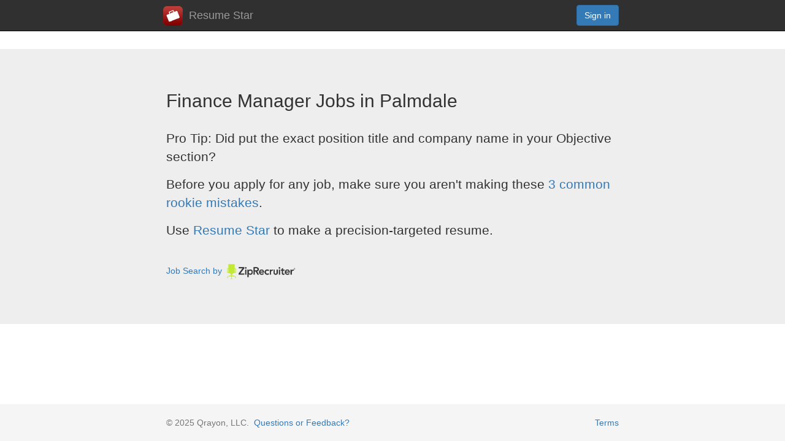

--- FILE ---
content_type: text/html; charset=utf-8
request_url: https://www.resumestarapp.com/jobs/Palmdale/Finance%20Manager
body_size: 2025
content:
<!DOCTYPE html>
<html>
<head>
  <title>Finance Manager Jobs in Palmdale</title>
    <meta name="viewport" content="width=device-width, initial-scale=1.0, maximum-scale=1.0, minimum-scale=1.0, user-scalable=no, minimal-ui">
    <meta http-equiv="X-UA-Compatible" content="IE=edge,chrome=1" />
    <meta name="apple-mobile-web-app-capable" content="yes" />
    <meta name="apple-mobile-web-app-status-bar-style" content="yes" />
	<link rel="icon" href="//www.resumestarapp.com/favicon.ico?v=1.1">

	<script src="https://ajax.googleapis.com/ajax/libs/jquery/2.1.3/jquery.min.js"></script>

    <link rel="stylesheet" href="https://maxcdn.bootstrapcdn.com/bootstrap/3.3.5/css/bootstrap.min.css" integrity="sha512-dTfge/zgoMYpP7QbHy4gWMEGsbsdZeCXz7irItjcC3sPUFtf0kuFbDz/ixG7ArTxmDjLXDmezHubeNikyKGVyQ==" crossorigin="anonymous">
    <script src="https://maxcdn.bootstrapcdn.com/bootstrap/3.3.5/js/bootstrap.min.js" integrity="sha512-K1qjQ+NcF2TYO/eI3M6v8EiNYZfA95pQumfvcVrTHtwQVDG+aHRqLi/ETn2uB+1JqwYqVG3LIvdm9lj6imS/pQ==" crossorigin="anonymous"></script>

    <link rel="stylesheet" href="//netdna.bootstrapcdn.com/font-awesome/4.0.3/css/font-awesome.min.css">



    <link rel="stylesheet" href="/css/main.css">

    <script src="/js/main.js"></script>

</head>
<body>

<nav class="navbar navbar-inverse navbar-fixed-top">
    <div class="container">
        <div class="navbar-header">
            <button type="button" class="navbar-toggle collapsed" data-toggle="collapse" data-target="#navbar" aria-expanded="false" aria-controls="navbar">
            <span class="sr-only">Toggle navigation</span>
            <span class="icon-bar"></span>
            <span class="icon-bar"></span>
            <span class="icon-bar"></span>
            </button>
            <a class="navbar-brand" href="/"><img src="/img/logo.png" style="height: 32px; margin: 0 10px 0 0; display: inline;" />Resume Star</a>
        </div>
        <div id="navbar" class="navbar-collapse collapse">
            <div class="navbar-form navbar-right">

                <a href="/login" class="btn btn-primary">Sign in</a>

            </div>
        </div>
    </div>
</nav>


<div class="jumbotron" id="intro">
	<div class="container-fluid">
		<h2>Finance Manager Jobs in Palmdale</h2>
		<br />
		
		<p>
			Pro Tip: Did put the exact position title and company name in your Objective section?
		</p>
		

		<p>
			Before you apply for any job, make sure you aren't making these <a href="/guide/Rookie%20Resume%20Mistakes%20You%20Must%20Avoid.html">3 common rookie mistakes</a>.
		</p>
		
		<p>
			Use <a href="/">Resume Star</a> to make a precision-targeted resume.
		</p>
		
		<br />
		
		<div style="margin:0 0px;">
		
			<div id="zipsearch_container">
			<a href="https://www.ziprecruiter.com/jobs" id="jobs_widget_link"><span>Job Search by</span> <span id="zr_logo_container"><img id="zr_logo" src="https://www.ziprecruiter.com/img/logos/logo-sm-black-304px.png" alt="ZipRecruiter" width="120" /></span></a>
			</div>
			<script data-cfasync="false" type="text/javascript" src="https://www.ziprecruiter.com/jobs-widget/pro/v1/hwt5wbsz7hniqa4968dd4q8ce4y3iaax"></script>
			<script>
				var options = {
					jobs_per_page: 10,
					container: "zipsearch_container",
					alerts_api_key: '4n7bfc74y83z7dmaw5qxiv477t3bjd8j',
					search: "Finance Manager",
					location: "Palmdale"
				};
				zipsearch.init(options);
			</script>

		</div>
				
		<br />

    </div>
</div>

<footer class="footer">
	<div class="container">
		<p class="text-muted">
			&copy; 2025 Qrayon, LLC.
			&nbsp;<a href="/feedback">Questions or Feedback?</a>
			<span style="float:right;">
				<a href="/terms">Terms</a>
			</span>
		</p>
	</div>
</footer>

<script>
  (function(i,s,o,g,r,a,m){i['GoogleAnalyticsObject']=r;i[r]=i[r]||function(){
  (i[r].q=i[r].q||[]).push(arguments)},i[r].l=1*new Date();a=s.createElement(o),
  m=s.getElementsByTagName(o)[0];a.async=1;a.src=g;m.parentNode.insertBefore(a,m)
  })(window,document,'script','//www.google-analytics.com/analytics.js','ga');


  ga('create', 'UA-70244208-1', 'auto');

  ga('send', 'pageview');

</script>


</body>
</html>


--- FILE ---
content_type: text/css; charset=UTF-8
request_url: https://www.resumestarapp.com/css/main.css
body_size: 2860
content:
body {
	padding-top: 80px;
	padding-bottom: 100px;
}

.container
{
	max-width: 768px;	
}

.container-fluid
{
  margin-right: auto;
  margin-left: auto;
  max-width: 768px;
}

.navbar-brand {
	padding: 10px;
}

.btn-main
{
	min-width: 120px;
}

.navbar-form
{
	color: #777;	
}

.itemControl
{
	margin: 0 10px;
	font-size: 75%;
}

.itemControl a
{
	color: #777;	
}

.sectionMove
{
	margin: 0 10px;
	font-size: 75%;
	vertical-align: top;
}

.sectionMove a
{
	color: #777;	
}

/*.sectionMove a
{
	color: #909090;

	background-color: #cccccc;
	border-radius: 8px;
	padding: 5px;
}*/

#jumbo
{
	padding-top: 5px;
}

#tou p
{
	font-size: 12pt;	
}

#intro2
{
	background: url('/img/intro.jpg');
	background-size: 100% 100%;

	background-color: #303030;
	color: #303030;
}

.jumbotron p
{
	font-weight: normal;
}

.modal-body p
{
	font-size: 14pt;
	line-height: 100%;
}

input[type="range"]
{
	margin-left: 5%;
	margin-right: 5%;
	max-width: 90%;
}

.warn
{
	color: #905050;
}

.small
{
	font-size: 90%;
}

p.tip
{
	font-size: 14pt;
	font-style: italic;
	color: #707070;
	background-color: #ffffcc;
	padding: 5px 20px;
}

.badgeGreen
{
	color: #ffff50;
	background-color: #509050;
	padding: 5px 20px;
}

/* Sticky footer styles
-------------------------------------------------- */
html
{
	position: relative;
	min-height: 100%;
}

body
{
	margin-bottom: 60px;
}

p.rate
{
	font-style: italic;
	font-size: 12pt;
	width: 90%;
	margin-left: auto;
	margin-right: auto;	
}

.star
{
	font-style: normal;	
	color: #eebb30;
}

.navbar-inverse {
    background-color: #303030;
	color: #909090;
}
.navbar-inverse .navbar-brand {
    color: #999;
}
.navbar-inverse .navbar-brand:hover,
.navbar-inverse .navbar-brand:focus {
    color: #337ab7;
}

.navbar-inverse a:hover,
.navbar-inverse a:focus {
    color: #999;
}

.navbar-inverse .navbar-nav > .active > a, 
.navbar-inverse .navbar-nav > .active > a:hover, 
.navbar-inverse .navbar-nav > .active > a:focus {
    color: #fff;
    background-color: 707070;
}

.footer 
{
  position: absolute;
  bottom: 0;
  width: 100%;
  height: 60px;
  background-color: #f5f5f5;
}
.footer .container .text-muted {
  margin: 20px 0;
}

.footer > .container {
	margin: 0 auto;
}

/* Rating */

div.stars {
  display: inline-block;
}

input.star { display: none; }

label.star {
  float: right;
  padding: 0 8px;
  font-size: 24px;
  color: #444;
  transition: all .2s;
}

input.star:checked ~ label.star:before {
  content: '\f005';
  color: #bbaa30;
  transition: all .25s;
}

input.star-5:checked ~ label.star:before {
  color: #eebb30;
  text-shadow: 0 0 1px #a97;
}

input.star-1:checked ~ label.star:before { color: #F62; }

label.star:hover { transform: rotate(-0deg) scale(1.1); }

label.star:before {
  content: '\f006';
  font-family: FontAwesome;
}

.green
{
	color: #309030;
}

.example-resume
{
	box-shadow: 1px 3px 5px #aaaaaa;
}

--- FILE ---
content_type: text/plain
request_url: https://www.google-analytics.com/j/collect?v=1&_v=j102&a=735020045&t=pageview&_s=1&dl=https%3A%2F%2Fwww.resumestarapp.com%2Fjobs%2FPalmdale%2FFinance%2520Manager&ul=en-us%40posix&dt=Finance%20Manager%20Jobs%20in%20Palmdale&sr=1280x720&vp=1280x720&_u=IEBAAEABAAAAACAAI~&jid=977495696&gjid=1556610458&cid=2080904611.1763047601&tid=UA-70244208-1&_gid=1370618253.1763047601&_r=1&_slc=1&z=707854074
body_size: -452
content:
2,cG-WJ66T2X6KD

--- FILE ---
content_type: application/javascript
request_url: https://www.resumestarapp.com/js/main.js
body_size: 1993
content:
function addSection(style)
{
	$.post( "addSection", {
		style: style})
	.done(function( data ) {
		// alert( "Data Loaded: " + data );
		window.location.replace("outline");
	});
}

function confirmDeleteSection(index)
{
	if (confirm('Delete this section?'))
	{
		deleteSection(index);
		return true;
	}
	else
	{
		return false;
	}
}

function deleteSection(index)
{
	$.post( "deleteSection", {
		sectionIndex: index})
	.done(function( data ) {
		window.location.replace("outline");
	});
}

function moveUpSection(index)
{
	$.post( "moveUpSection", {
		sectionIndex: index})
	.done(function( data ) {
		window.location.replace("outline");
	});
}

function moveDownSection(index)
{
	$.post( "moveDownSection", {
		sectionIndex: index})
	.done(function( data ) {
		window.location.replace("outline");
	});
}

function toggleMainPanel(input)
{
	if (input.checked)
	{
		document.getElementById('mainPanel').style.display = 'block';
	}
	else
	{
		document.getElementById('mainPanel').style.display = 'none';
	}
}

function addNewResume()
{
	$.post( "addNewResume", {})
	.done(function( data ) {
		window.location.replace("gallery");
	});
}

function addSampleResume(sampleId)
{
	$.post( "addSampleResume", {
		sampleId : sampleId
	})
	.done(function( data ) {
		window.location.replace("gallery");
	});
}

function renameResume()
{
	var filename = $('#filename').val();
	$.post( "renameResume", {
		filename : filename
	})
	.done(function( data ) {
		window.location.reload();
	});
}

function confirmDeleteResume(resumeIndex, filename)
{
	if (confirm('Delete resume "' + filename + '"? THIS CANNOT BE UNDONE!!!'))
	{
		$.post( "deleteResume", {
			resumeIndex : resumeIndex
		})
		.done(function( data ) {
			window.location.replace("gallery");
		});
		return true;
	}
	else
	{
		return false;
	}
}

function duplicateResume(resumeIndex, filename)
{
	$.post( "duplicateResume", {
		resumeIndex : resumeIndex
	})
	.done(function( data ) {
		window.location.replace("gallery");
	});

	return true;
}
